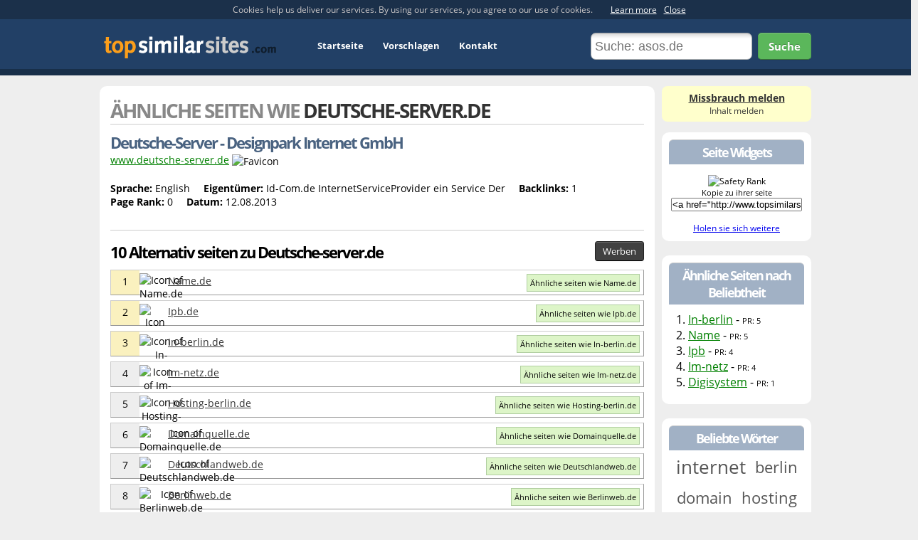

--- FILE ---
content_type: text/html; charset=utf-8
request_url: https://www.topsimilarsites.com/de/seiten-wie/deutsche-server.de
body_size: 5110
content:
<!DOCTYPE html>
<html lang="de">
<head><title>
	10  Ähnliche Seiten Wie  Deutsche-server.de - Top Similar Sites
</title><meta name="keywords" /><meta name="description" content="10 Ähnliche seiten wie deutsche-server.de (Deutsche-Server - Designpark Internet GmbH)." /><meta http-equiv="Content-Type" content="text/html; charset=utf-8" /><link id="apps" rel="stylesheet" type="text/css" href="/css/apps.css?v=1" />
    <script>var site_id = 481723;</script>
    
    <meta property="og:site_name" content="TopSimilarSites" />
    <meta property="og:title" content="20 Alternativ seiten zu deutsche-server.de" />
    <meta property="og:url" content="http://www.topsimilarsites.com/de/seiten-wie/deutsche-server.de" />
    <meta property="og:image" content="http://www.topsimilarsites.com/images/fb.png" />

    

    <link rel="alternate" hreflang="en" href="https://www.topsimilarsites.com/similar-to/deutsche-server.de" />
    <link rel="alternate" hreflang="de" href="https://www.topsimilarsites.com/de/seiten-wie/deutsche-server.de" />
    <link rel="alternate" hreflang="ru" href="https://www.topsimilarsites.com/ru/similar/deutsche-server.de" />
    <link rel="alternate" hreflang="sv" href="https://www.topsimilarsites.com/sv/sidor-som/deutsche-server.de" />
<link rel="stylesheet" media="screen and (max-width: 640px)" type="text/css" href="/css/mobile.css" /><link rel="stylesheet" media="screen and (max-width: 1020px)" type="text/css" href="/css/mobile2.css" /><meta name="viewport" content="width=device-width, initial-scale=1.0" />
<!--
    <script async src="//pagead2.googlesyndication.com/pagead/js/adsbygoogle.js"></script>
    <script>
      (adsbygoogle = window.adsbygoogle || []).push({
        google_ad_client: "ca-pub-3426407305077603",
        enable_page_level_ads: true
      });
    </script>
-->
</head>
<body>

<form method="post" action="./Site.aspx?i=481723" id="frmForm">
<div class="aspNetHidden">
<input type="hidden" name="__VIEWSTATE" id="__VIEWSTATE" value="/wEPDwUIOTU4NjcxNDJkZB1QbR6vKrAVikOxcPdxpo9TqxcO" />
</div>

<div class="aspNetHidden">

	<input type="hidden" name="__VIEWSTATEGENERATOR" id="__VIEWSTATEGENERATOR" value="8B6CFE89" />
</div>


    

<div id="header">
	<div id="header-inner" class="width">
    
		<div id="logo-holder">
            <div id="logo">
                <a href="/">Top Similar Sites</a>
            </div>
        </div>
        
        <div id="nav">
        	<ul>
                
                <li><a rel="nofollow" href="/de/">Startseite</a></li>
                
                <li><a rel="nofollow" href="/add.aspx">Vorschlagen</a></li>
                
                <li><a rel="nofollow" href="/contact.aspx" class="last">Kontakt</a></li>
            </ul>
        </div> 
        
        <div id="search" class="ar">
            <input id="txtSearchBox" placeholder="Suche: asos.de" type="text" class="fancy search-box" onkeypress="return EnterEventSearch(event)" />
            <a class="btn-search btn btn-large bold btn-green" href="#">Suche</a>
        </div>
        
        <div class="clear"></div>
	</div>
</div>

        

    <div id="content-area" class="width">
    
        <div id="content-holder">

 			
                   

            
        
            <div id="content">
                               
                

    <script type="text/javascript">
        (function () {
            var bsa = document.createElement('script');
            bsa.type = 'text/javascript';
            bsa.async = true;
            bsa.src = 'https://s3.buysellads.com/ac/bsa.js';
            (document.getElementsByTagName('head')[0] || document.getElementsByTagName('body')[0]).appendChild(bsa);
        })();
    </script>


<div class="site">

    <div class="bb">
        <div class="floatLeft"><h1 class="uppercase">Ähnliche seiten wie <span class="c333">DEUTSCHE-SERVER.DE </span></h1></div>
        
        <div class="clear"></div>
    </div>

    <div class="siteDetail">

        <div >
            <h2>Deutsche-Server - Designpark Internet GmbH</h2>

            <div class="info">
                
                    <span class="url underline">www.deutsche-server.de</span> 
                
                <img class="favicon" alt="Favicon" src="https://www.google.com/s2/favicons?domain=www.deutsche-server.de" />
                
                <br />

                
                <div class="desc"></div>
                


                <br /> 
                    
                <span class="pR15 nowrap"><strong>Sprache:</strong> English</span> <span class="pR15 nowrap"><strong>Eigentümer:</strong> Id-Com.de InternetServiceProvider ein Service Der</span> <span class="pR15 nowrap"><strong>Backlinks:</strong> 1</span> <span class="pR15 nowrap"><strong>Page Rank:</strong> 0</span> <span class="pR15 nowrap"><strong>Datum:</strong> 12.08.2013</span> 

                

            </div>

        </div>


    </div>

    <div class="tags-social mB20">
        <!--INFOLINKS_ON-->
        <div class="floatLeft w450">
                    
        </div>
        <!--INFOLINKS_OFF-->
        
        <div class="addthis_toolbox addthis_default_style ar w275 floatRight">
            <a class="addthis_button_facebook_like w90" fb:like:layout="button_count" fb:like:href="http://www.facebook.com/TopSimilarSites" rel="nofollow"></a>
            <a class="addthis_button_tweet w90" tw:url="http://www.topsimilarsites.com" rel="nofollow"></a>
            <a class="addthis_button_google_plusone w70" g:plusone:size="medium" g:plusone:href="https://plus.google.com/+Topsimilarsites" rel="nofollow"></a>
        </div>
        

        <div class="clear"></div>
    </div>

    <!--Show Ad-->
    <!-- AdServer1 0 -->
<div class="ad">
<div class="mAuto" style="width:300px">
<script type='text/javascript'>
<!--//<![CDATA[
document.MAX_ct0 ='';
var m3_u = (location.protocol=='https:'?'https://cas.criteo.com/delivery/ajs.php?':'http://cas.criteo.com/delivery/ajs.php?');
var m3_r = Math.floor(Math.random()*99999999999);
document.write ("<scr"+"ipt type='text/javascript' src='"+m3_u);
document.write ("zoneid=121346");document.write("&amp;nodis=1");
document.write ('&amp;cb=' + m3_r);
if (document.MAX_used != ',') document.write ("&amp;exclude=" + document.MAX_used);
document.write (document.charset ? '&amp;charset='+document.charset : (document.characterSet ? '&amp;charset='+document.characterSet : ''));
document.write ("&amp;loc=" + escape(window.location));
if (document.referrer) document.write ("&amp;referer=" + escape(document.referrer));
if (document.context) document.write ("&context=" + escape(document.context));
if ((typeof(document.MAX_ct0) != 'undefined') && (document.MAX_ct0.substring(0,4) == 'http')) {
    document.write ("&amp;ct0=" + escape(document.MAX_ct0));
}
if (document.mmm_fo) document.write ("&amp;mmm_fo=1");
document.write ("'></scr"+"ipt>");
//]]>--></script>  <div class="clear"></div>
</div>
</div>



    <div class="listing">

        
            <div style="border-top: 1px solid #CCC;">
                <div class="floatLeft w80p"><h3 class="mB10 bor0">10 Alternativ seiten zu  Deutsche-server.de</h3></div>

                
                <div class="floatRight mT15 w20p ar m-hide"><a href="/advertise.aspx" rel="nofollow" class="btn btn-inverse">Werben</a></div>

                <div class="clear"></div>
            </div>

            <div   class="similarSite " >
<span class="box rank bgGold">1</span>
<span class="box ico">
    <img alt="Icon of  Name.de" class="favicon" src="https://www.google.com/s2/favicons?domain=www.name.de" />
</span>
<span class="name">
    <a   href="/de/seiten-wie/name.de"> Name.de</a>
</span>
<span class="btns pR5">
    <a href="/de/seiten-wie/name.de">Ähnliche seiten wie  Name.de</a>
</span>
</div>
<div   class="similarSite " >
<span class="box rank bgGold">2</span>
<span class="box ico">
    <img alt="Icon of  Ipb.de" class="favicon" src="https://www.google.com/s2/favicons?domain=www.ipb.de" />
</span>
<span class="name">
    <a   href="/de/seiten-wie/ipb.de"> Ipb.de</a>
</span>
<span class="btns pR5">
    <a href="/de/seiten-wie/ipb.de">Ähnliche seiten wie  Ipb.de</a>
</span>
</div>
<div   class="similarSite " >
<span class="box rank bgGold">3</span>
<span class="box ico">
    <img alt="Icon of  In-berlin.de" class="favicon" src="https://www.google.com/s2/favicons?domain=www.in-berlin.de" />
</span>
<span class="name">
    <a   href="/de/seiten-wie/in-berlin.de"> In-berlin.de</a>
</span>
<span class="btns pR5">
    <a href="/de/seiten-wie/in-berlin.de">Ähnliche seiten wie  In-berlin.de</a>
</span>
</div>
<div   class="similarSite " >
<span class="box rank ">4</span>
<span class="box ico">
    <img alt="Icon of  Im-netz.de" class="favicon" src="https://www.google.com/s2/favicons?domain=im-netz.de" />
</span>
<span class="name">
    <a   href="/de/seiten-wie/im-netz.de"> Im-netz.de</a>
</span>
<span class="btns pR5">
    <a href="/de/seiten-wie/im-netz.de">Ähnliche seiten wie  Im-netz.de</a>
</span>
</div>
<div   class="similarSite " >
<span class="box rank ">5</span>
<span class="box ico">
    <img alt="Icon of  Hosting-berlin.de" class="favicon" src="https://www.google.com/s2/favicons?domain=www.hosting-berlin.de" />
</span>
<span class="name">
    <a   href="/de/seiten-wie/hosting-berlin.de"> Hosting-berlin.de</a>
</span>
<span class="btns pR5">
    <a href="/de/seiten-wie/hosting-berlin.de">Ähnliche seiten wie  Hosting-berlin.de</a>
</span>
</div>
<div   class="similarSite " >
<span class="box rank ">6</span>
<span class="box ico">
    <img alt="Icon of  Domainquelle.de" class="favicon" src="https://www.google.com/s2/favicons?domain=www.domainquelle.de" />
</span>
<span class="name">
    <a   href="/de/seiten-wie/domainquelle.de"> Domainquelle.de</a>
</span>
<span class="btns pR5">
    <a href="/de/seiten-wie/domainquelle.de">Ähnliche seiten wie  Domainquelle.de</a>
</span>
</div>
<div   class="similarSite " >
<span class="box rank ">7</span>
<span class="box ico">
    <img alt="Icon of  Deutschlandweb.de" class="favicon" src="https://www.google.com/s2/favicons?domain=www.deutschlandweb.de" />
</span>
<span class="name">
    <a   href="/de/seiten-wie/deutschlandweb.de"> Deutschlandweb.de</a>
</span>
<span class="btns pR5">
    <a href="/de/seiten-wie/deutschlandweb.de">Ähnliche seiten wie  Deutschlandweb.de</a>
</span>
</div>
<div   class="similarSite " >
<span class="box rank ">8</span>
<span class="box ico">
    <img alt="Icon of  Berlinweb.de" class="favicon" src="https://www.google.com/s2/favicons?domain=berlinweb.de" />
</span>
<span class="name">
    <a   href="/de/seiten-wie/berlinweb.de"> Berlinweb.de</a>
</span>
<span class="btns pR5">
    <a href="/de/seiten-wie/berlinweb.de">Ähnliche seiten wie  Berlinweb.de</a>
</span>
</div>
<div   class="similarSite " >
<span class="box rank ">9</span>
<span class="box ico">
    <img alt="Icon of  Bedinetz.de" class="favicon" src="https://www.google.com/s2/favicons?domain=www.bedinetz.de" />
</span>
<span class="name">
    <a   href="/de/seiten-wie/bedinetz.de"> Bedinetz.de</a>
</span>
<span class="btns pR5">
    <a href="/de/seiten-wie/bedinetz.de">Ähnliche seiten wie  Bedinetz.de</a>
</span>
</div>
<div   class="similarSite " >
<span class="box rank ">10</span>
<span class="box ico">
    <img alt="Icon of  Digisystem.net" class="favicon" src="https://www.google.com/s2/favicons?domain=www.digisystem.net" />
</span>
<span class="name">
    <a   href="/de/seiten-wie/digisystem.net"> Digisystem.net</a>
</span>
<span class="btns pR5">
    <a href="/de/seiten-wie/digisystem.net">Ähnliche seiten wie  Digisystem.net</a>
</span>
</div>

        

        <div class="suggest-form hidden pT10">
            <strong>Eine Ähnliche Webseite vorschlagen:</strong><br />
            <input type=text id="txtSuggestURL" placeholder="Enter domain name" class="s16 fancy mT5" />
            <a class="btn mT10 mB20 btn-green btn-large btn-suggest-add" style="margin-bottom: 12px!important;" href="#">Einreichen</a>
            <div class="msg"></div>
        </div>
        <a class="btn-suggest btn mT10 mB20" href="#">Eine Ähnliche Webseite vorschlagen</a>


          

        <!--Show Ad-->
        <!-- AdServer2 5 -->
<div class="ad">
 <!-- MarketGidComposite Start -->
        <div id="MarketGidScriptRootC5015">
        <div id="MarketGidPreloadC5015">
        <a href="http://mgid.com/" rel="nofollow" target="_blank">Loading...</a> 
        </div>
        <script>
            (function () {
                var D = new Date(), d = document, b = 'body', ce = 'createElement', ac = 'appendChild', st = 'style', ds = 'display', n = 'none', gi = 'getElementById';
                var i = d[ce]('iframe'); i[st][ds] = n; d[gi]("MarketGidScriptRootC5015")[ac](i); try { var iw = i.contentWindow.document; iw.open(); iw.writeln("<ht" + "ml><body></body></ht" + "ml>"); iw.close(); var c = iw[b]; }
                catch (e) { var iw = d; var c = d[gi]("MarketGidScriptRootC5015"); } var dv = iw[ce]('div'); dv.id = "MG_ID"; dv[st][ds] = n; dv.innerHTML = 5015; c[ac](dv);
                var s = iw[ce]('script'); s.async = 'async'; s.defer = 'defer'; s.charset = 'utf-8'; s.src = "http://jsc.dt07.net/t/o/topsimilarsites.com.5015.js?t=" + D.getYear() + D.getMonth() + D.getDate() + D.getHours(); c[ac](s);
            })();
        </script>
        </div>
        <!-- MarketGidComposite End --></div>




  </div>  


</div>






 
          
            </div>
       
	    </div>

        


	<div id="content-nav">
             
        
        <a class="abuse ac" rel="nofollow" href="/reportabuse.aspx?url=%2fde%2fseiten-wie%2fdeutsche-server.de">
            <div class="s14 bold underline">Missbrauch melden</div>
            <div class="s12" style="text-decoration:none">Inhalt melden</div>
        </a>
        
 
 
        <div class="clear"></div> 

 
        
     
    
            <div class="right-box">
                <h3>Seite Widgets</h3>
            
                

                <div class="ac mT15">
                    <img alt="Safety Rank" src="/widgets/rep.aspx?i=481723&t=0&v=100" />
                    <div class="s11">Kopie zu ihrer seite</div>
                    <input type="text" class="w180 selectall" value="&lt;a href=&quot;http://www.topsimilarsites.com/similar-to/deutsche-server.de#safety&quot;&gt;&lt;img alt=&quot;www.deutsche-server.de&quot; src=&quot;http://www.topsimilarsites.com/widgets/rep.aspx?i=481723&amp;t=0&quot; border=0 /&gt;&lt;/a&gt;" />
                </div>

                
                <div class="ac mT15">
                    <a rel="nofollow" href="/widgets.aspx?i=481723">Holen sie sich weitere</a>
                </div>
            </div>
         
        <div class="right-box">
            <h3>Ähnliche Seiten nach Beliebtheit</h3>
            <ul class="mL10 s16">
                <li>1. <a href="/de/seiten-wie/in-berlin.de"> In-berlin</a> - <span class="s11">PR: 5</span></li><li>2. <a href="/de/seiten-wie/name.de"> Name</a> - <span class="s11">PR: 5</span></li><li>3. <a href="/de/seiten-wie/ipb.de"> Ipb</a> - <span class="s11">PR: 4</span></li><li>4. <a href="/de/seiten-wie/im-netz.de"> Im-netz</a> - <span class="s11">PR: 4</span></li><li>5. <a href="/de/seiten-wie/digisystem.net"> Digisystem</a> - <span class="s11">PR: 1</span></li>
            </ul>
        </div> 
        
        <div class="right-box">
            <h3>Beliebte Wörter</h3>
            <div class="tagCloud tag-linked">
                <span class='tag90'>internet</span> <span class='tag70'>berlin</span> <span class='tag70'>domain</span> <span class='tag70'>hosting</span> <span class='tag50'>gmbh</span> <span class='tag50'>housing</span> <span class='tag50'>http</span> <span class='tag50'>mehr</span> <span class='tag50'>online</span> <span class='tag50'>provider</span> <span class='tag50'>sale</span> <span class='tag50'>server</span> <span class='tag50'>services</span> <span class='tag50'>uuml</span> <span class='tag20'>crm</span> <span class='tag20'>cookies</span> <span class='tag20'>content</span> <span class='tag20'>configuration</span> <span class='tag20'>companies</span> <span class='tag20'>colocation</span> 
            </div>
        </div>
         
        <div class="right-box">
            <h3>Beliebte Suchen</h3>
            <ul>
                <li><a href="/de/">ähnliche seiten</a></li>
                <li><a href="/de/seiten-wie/urlaubspiraten.de">Seiten wie urlaubspiraten.de</a></li>
                <li><a href="/de/seiten-wie/amazon.de">Seiten wie amazon.de</a></li>
                <li><a href="/de/seiten-wie/ebay.de">Seiten wie ebay.de</a></li>
                <li><a href="/de/seiten-wie/asos.de">Seiten wie asos.de</a></li>
                <li><a href="/de/seiten-wie/liveleak.com">Seiten wie groupon.de</a></li>
                <li><a href="/de/seiten-wie/vtunnel.de">Seiten wie vtunnel.de</a></li>
            </ul>
        </div>
        

    </div>
        
        <div class="clear"></div>
    
    </div>
    



</form>

<script type="text/javascript">var folderName = '/de/seiten-wie/'; var langId=4</script>
<script type="text/javascript" src="https://ajax.googleapis.com/ajax/libs/jquery/1.8.3/jquery.min.js"></script>
<script type="text/javascript" src="/js/apps.js"></script>

<script type="text/javascript">    var infolinks_pid = 1793355; var infolinks_wsid = 0;</script>
<script type="text/javascript" src="https://resources.infolinks.com/js/infolinks_main.js"></script>




<div id="footer" class="ac">
    ©2026 topsimilarsites.com - <a href="https://www.topsimilarsites.com/de/">Ähnliche seiten wie</a> 
    - <a rel="nofollow" href="/add.aspx">Seite hinzufügen</a> 
    
    - <a href="https://www.topsimilarsites.com/de/sitemap">Unsere Seiten</a> 
    - <a rel="nofollow" href="https://www.topsimilarsites.com/privacy.aspx">Datenschutz</a> 
    - <a rel="nofollow" href="https://www.topsimilarsites.com/contact.aspx">Kontakt</a>
	- <a href="https://www.smartsurvey.co.uk/free-online-surveys">Free Survey Maker</a>
	
</div>




<script>
    (function (i, s, o, g, r, a, m) {
        i['GoogleAnalyticsObject'] = r; i[r] = i[r] || function () {
            (i[r].q = i[r].q || []).push(arguments)
        }, i[r].l = 1 * new Date(); a = s.createElement(o),
  m = s.getElementsByTagName(o)[0]; a.async = 1; a.src = g; m.parentNode.insertBefore(a, m)
    })(window, document, 'script', '//www.google-analytics.com/analytics.js', 'ga');

    ga('create', 'UA-31798632-32', 'topsimilarsites.com');
    ga('send', 'pageview');

</script>



<!-- AddThis Smart Layers BEGIN -->
<!-- Go to http://www.addthis.com/get/smart-layers to customize -->
<script type="text/javascript" src="//s7.addthis.com/js/300/addthis_widget.js#pubid=ra-51b676c55d25f5b5"></script>
<script type="text/javascript">
    addthis.layers({
        'theme': 'transparent',
        'share': {
            'position': 'left',
            'numPreferredServices': 4
        
        }
    });
</script>
<!-- AddThis Smart Layers END -->



    
         
<script defer src="https://static.cloudflareinsights.com/beacon.min.js/vcd15cbe7772f49c399c6a5babf22c1241717689176015" integrity="sha512-ZpsOmlRQV6y907TI0dKBHq9Md29nnaEIPlkf84rnaERnq6zvWvPUqr2ft8M1aS28oN72PdrCzSjY4U6VaAw1EQ==" data-cf-beacon='{"version":"2024.11.0","token":"dca462fec51b42358c4541cb72ec01f4","r":1,"server_timing":{"name":{"cfCacheStatus":true,"cfEdge":true,"cfExtPri":true,"cfL4":true,"cfOrigin":true,"cfSpeedBrain":true},"location_startswith":null}}' crossorigin="anonymous"></script>
</body>
</html>


--- FILE ---
content_type: text/css
request_url: https://www.topsimilarsites.com/css/mobile2.css
body_size: -24
content:
/* Smartphones (portrait and landscape) ----------- */

   body{background-color:#FFF!important}
     #content-nav,#nav{display:none}
    .width{max-width:95%}

    #content-holder{max-width:100%;margin:0 auto;float:none}
    #at4m-dock,#at4m-dock-toggle {display:none}

    input {max-width:80%}
    #content-area{max-width:100%}

    .sitemap li a {font-size:16px;}
.sitemap li {padding: 10px;}
.alpha a {
  font-size: 20px;
  padding-right: 10px;
}
.s11 {
  font-size: 14px !important;
}
